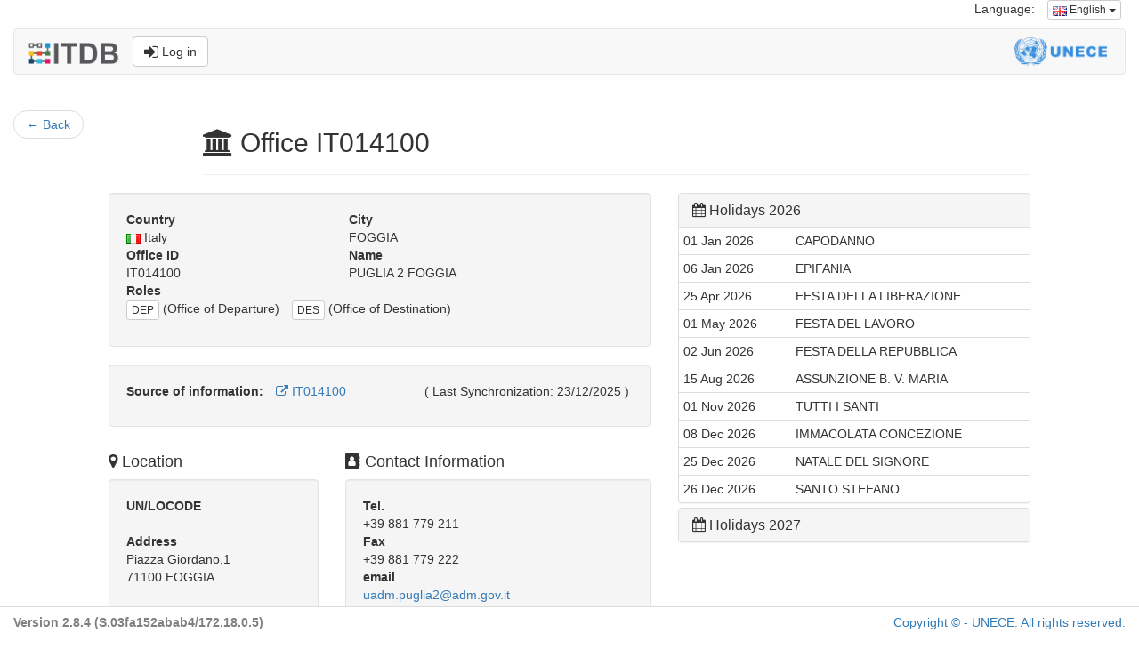

--- FILE ---
content_type: text/html;charset=UTF-8
request_url: https://itdb.unece.org/public/officeShow/3531
body_size: 5593
content:
<!DOCTYPE html>
<!--[if lt IE 7 ]> <html lang="en" class="no-js ie6"> <![endif]-->
<!--[if IE 7 ]>    <html lang="en" class="no-js ie7"> <![endif]-->
<!--[if IE 8 ]>    <html lang="en" class="no-js ie8"> <![endif]-->
<!--[if IE 9 ]>    <html lang="en" class="no-js ie9"> <![endif]-->
<!--[if (gt IE 9)|!(IE)]><!--> <html lang="en" class="no-js"><!--<![endif]-->
<head>
	<meta http-equiv="Content-Type" content="text/html; charset=UTF-8">
	<meta http-equiv="X-UA-Compatible" content="IE=edge,chrome=1">
	<title>ITDB - International TIR Data Bank</title>

	<meta charset="UTF-8">
	<meta name="description" content="International TIR Data Bank. The ITDB (International TIR Data Bank) was introduced by the UNECE TIR secretariat in 1999, in accordance with the Terms of Reference of the TIR Executive Board (TIRExB) established by the TIR Administrative Committee.">
	<meta name="keywords" content="ITDB, TIR, Transport Facilitation, Customs, Customs data, Customs Office, Trade facilitation, Transporter, Customs seal">
	<meta name="author" content="UNECE TIR secretariat">
	<meta name="viewport" content="width=device-width, initial-scale=1.0">

	<link rel="shortcut icon" href="/assets/favicon-142dd956d4f31659b20764d94b05a5a1.ico" type="image/x-icon">
	<link rel="apple-touch-icon" href="/assets/apple-touch-icon-142dd956d4f31659b20764d94b05a5a1.png">
	<link rel="apple-touch-icon" sizes="114x114" href="/assets/apple-touch-icon-retina-142dd956d4f31659b20764d94b05a5a1.png">
	<!-- Google Droid font-->
	<link rel="stylesheet" type="text/css" href="https://fonts.googleapis.com/css?family=Open+Sans">

	<!--font-awesome via CDN-->
	<link href="//netdna.bootstrapcdn.com/font-awesome/4.7.0/css/font-awesome.css" rel="stylesheet">

	<link rel="stylesheet" href="/assets/bootstrap-5e6d8ef35d0b50dfe6e8f504ab98ab43.css" />
	<link rel="stylesheet" href="/assets/flags-sm-bef57424ae69d14cdb7152687331fba1.css" />
	<link rel="stylesheet" href="/assets/application-4194a9a3de27480abdbbe2de2f6074db.css" />
	<!-- Latest compiled and minified JavaScript -->
	
		<meta name="layout" content="public-bootstrap">
		<Access-Control-Allow-Origin value="*"/>
		


		
		<script src="https://polyfill.io/v3/polyfill.min.js?features=default"></script>
		<style type="text/css">
		/* Always set the map height explicitly to define the size of the div
         * element that contains the map. */
		#map {
			height: 400px;
			width: 100%;
		}

		</style>
		<script src="https://unpkg.com/maplibre-gl@2.1.9/dist/maplibre-gl.js"></script>
		<link href="https://unpkg.com/maplibre-gl@2.1.9/dist/maplibre-gl.css" rel="stylesheet" />



		


	

</head>
<body>
<div class="container-fluid">
	<div class="row">
    <div class="col-md-12">
        <ul class="list-inline pull-right">
            


    




<li>Language:</li>
<li>

    <div class="dropdown">
        <button class="btn btn-default btn-xs dropdown-toggle" type="button" data-toggle="dropdown" aria-haspopup="true" aria-expanded="false">

            
                
            
            <img src="/assets/blank-b0f6a8362696918ea42402df6e739e76.gif" class="flag-xs flag-gb"/>
            English
            <span class="caret"></span>
        </button>
        <ul class="dropdown-menu dropdown-menu-right">
            
                <li>
                    <a href="/public/officeShow/3531?lang=en">
                        <img src="/assets/blank-b0f6a8362696918ea42402df6e739e76.gif" class="flag-xs flag-gb"/> English
                    </a>
                </li>
            
                <li>
                    <a href="/public/officeShow/3531?lang=fr">
                        <img src="/assets/blank-b0f6a8362696918ea42402df6e739e76.gif" class="flag-xs flag-fr"/> Français
                    </a>
                </li>
            
                <li>
                    <a href="/public/officeShow/3531?lang=ru">
                        <img src="/assets/blank-b0f6a8362696918ea42402df6e739e76.gif" class="flag-xs flag-ru"/> Русский
                    </a>
                </li>
            
        </ul>
    </div>
</li>
        </ul>
    </div>
</div>
<div class="row">
    <div class="col-md-12">
        <nav class="navbar navbar-default">
    <div class="container-fluid">
        
            
                
            
            
                
            
            
                
            
            
        

        <div class="navbar-header">
            <a class="navbar-brand" href="/"><img src="/assets/ITDB_Logo-df6de56aaabb78e6dade4f65ce9e9261.png" height="24px" alt="UNECE International TIR Data Bank"/></a>
            <a href="/login/auth" type="button" class="btn btn-default navbar-btn navbar-right"><i class="fa fa-sign-in fa-lg" aria-hidden="true"></i> Log in</a>
        </div>
        <div class="navbar-right">
            <img src="/assets/UNECE_Logo-d4407b772240d1c9f33a081e936af7d9.png" class="navbar-unece-logo hidden-xs" alt="United Nations Economic Commission for Europe"/>
        </div>
    </div>
</nav>
    </div>
</div>

	
		

		

		<div class="row">
			<div class="col-md-2">
				<nav>
					<ul class="pager">
						<li class="previous"><a href="/public/officeIndex?backButton=true"><span aria-hidden="true">&larr;
						</span> Back</a></li>
					</ul>
				</nav>
			</div>
			<div class="col-md-9">
				

				<div class="page-header">
					<h2><i class="fa fa-university" aria-hidden="true"></i> Office IT014100</h2>
				</div>
			</div>
		</div>
		<div class="row">
			<div class="col-md-7 col-lg-offset-1 col-lg-6">
				<div class="row">
					<div class="col-lg-12">
						
						<div class="well">
							<div class="row">
								
									<div class="col-sm-5">
										<dt>Country</dt>
										<dd><img src="/assets/blank-b0f6a8362696918ea42402df6e739e76.gif" class="flag-xs flag-it"/> Italy</dd>
									</div>
									<div class="col-sm-7">
										<dt>City</dt>
										
											<dd>FOGGIA</dd>
										
									</div>
								
								<div class="col-sm-5">
									<dt>Office ID</dt>
									<dd>IT014100</dd>
								</div>
								<div class="col-sm-7">
									<dt>Name</dt>
									<dd>PUGLIA 2 FOGGIA</dd>
								</div>
								<div class="col-xs-8 col-md-12">
									<dt>Roles</dt>
									<dd>
										<ul class="list-inline">
											
												<li>
													<button class="btn btn-xs btn-default">DEP</button> (Office of Departure)
												</li>
											
												<li>
													<button class="btn btn-xs btn-default">DES</button> (Office of Destination)
												</li>
											
										</ul>
									</dd>
								</div>
							</div>
						</div>
						
							<div class="well">
								<ul class="list-inline">
									<li><b>Source of information: </b></li>
									
										<li><a href="https://ec.europa.eu/taxation_customs/dds2/col/col_details.jsp?Lang=en&amp;DesLang=&amp;RefNum=IT014100" target="_blank"><i class="fa fa-external-link" aria-hidden="true"></i> IT014100</a></li>
									
									<li class="pull-right">( Last Synchronization: 23/12/2025 )</li>
								</ul>
							</div>
						
					</div>
				</div>
				
				<div class="row">
					<div class="col-md-5">
						<h4><i class="fa fa-map-marker" aria-hidden="true"></i> Location</h4>
						<div class="well">

							<dt>UN/LOCODE</dt>
							
								<br>
							
							<address>
								<strong>Address</strong><br>
								
									Piazza Giordano,1<br>
								

								
									71100
								
								
									FOGGIA
								
							</address>
						</div>
					</div>
					<div class="col-md-7">
						<h4><i class="fa fa-address-book" aria-hidden="true"></i> Contact Information</h4>
						<div class="well">
							<dl>
								<dt>Tel.</dt>
								
									<dd>+39 881 779 211</dd>
								

								<dt>Fax</dt>
								
									<dd>+39 881 779 222</dd>
								


								
									<dt>email</dt>
									<dd>
										<ul class="list-unstyled">
										
											<li><a href="mailto:uadm.puglia2&#64;adm.gov.it">uadm.puglia2&#64;adm.gov.it</a></li>
										
										</ul>
									</dd>
								
							</dl>
						</div>
					</div>
				</div>

				
					<div class="row">
						<div class="col-lg-12">
							<h4><i class="fa fa-map" aria-hidden="true"></i> Map  </h4>
							<div class="well">
								<div id="map-GIS" class="well" style="height: 400px;"></div>
								<p class="text-info">The boundaries and names shown and the designations used on this map do not imply official endorsement or acceptance by the United Nations.</p>
								<p class="text-info">The location displayed on this map is based on the address information provided and may not reflect the exact location is the address is incomplete. </p>
							</div>
						</div>
					</div>

				
				<br>
				
					<div class="row">
						<div class="col-lg-12">
							<h4><i class="fa fa-clock-o" aria-hidden="true"></i> Opening hours</h4>
							
								<div class="panel panel-default">
									<div class="panel-heading">
										<div class="panel-title">All Year (1 January - 31 December)</div>
									</div>
									<table class="table">
										<tbody>
											
												<tr>
													<td width="15%">
														
															Mon - Sat
														
													</td>
													<td width="20%">08:00 - 14:00</td>
													<td width="65%">
														
															<h5><u>Road traffic</u>:</h5>
															<ul class="list-inline">
																
																	<li>
																		<button type="button" class="btn btn-xs btn-default" data-toggle="tooltip" data-placement="top" title="Office of Departure">DEP</button>
																	</li>
																
																	<li>
																		<button type="button" class="btn btn-xs btn-default" data-toggle="tooltip" data-placement="top" title="Office of Destination">DES</button>
																	</li>
																
															</ul>
														
															<h5><u>Rail traffic</u>:</h5>
															<ul class="list-inline">
																
																	<li>
																		<button type="button" class="btn btn-xs btn-default" data-toggle="tooltip" data-placement="top" title="Office of Departure">DEP</button>
																	</li>
																
																	<li>
																		<button type="button" class="btn btn-xs btn-default" data-toggle="tooltip" data-placement="top" title="Office of Destination">DES</button>
																	</li>
																
															</ul>
														
													</td>
												</tr>
											
										</tbody>
									</table>
								</div>
							
							
								<div class="panel panel-default">
									<div class="panel-body">
										<i class="fa fa-exclamation-circle" aria-hidden="true"></i> Opening hours might change during public holidays.
									</div>
								</div>
							
						</div>
					</div>
				

			</div>
			<div class="col-md-5 col-lg-4">

				<div class="panel-group" id="accordion" role="tablist" aria-multiselectable="true">
					<div class="panel panel-default">
						<div class="panel-heading" role="tab" id="heading_year_2026">
							<h3 class="panel-title">
								<a role="button" data-toggle="collapse" data-parent="#accordion" href="#year_2026" aria-expanded="true" aria-controls="year_2026">
									<i class="fa fa-calendar" aria-hidden="true"></i> Holidays 2026
								</a>
								
							</h3>
						</div>

						<div id="year_2026" class="panel-collapse collapse in" role="tabpanel" aria-labelledby="year_2026">
							<table class="table table-condensed">
								<tbody>
								
									<tr>
										
											<td>01 Jan 2026</td>
											<td>CAPODANNO</td>
										
									</tr>
								
									<tr>
										
											<td>06 Jan 2026</td>
											<td>EPIFANIA</td>
										
									</tr>
								
									<tr>
										
											<td>25 Apr 2026</td>
											<td>FESTA DELLA LIBERAZIONE</td>
										
									</tr>
								
									<tr>
										
											<td>01 May 2026</td>
											<td>FESTA DEL LAVORO</td>
										
									</tr>
								
									<tr>
										
											<td>02 Jun 2026</td>
											<td>FESTA DELLA REPUBBLICA</td>
										
									</tr>
								
									<tr>
										
											<td>15 Aug 2026</td>
											<td>ASSUNZIONE B. V. MARIA</td>
										
									</tr>
								
									<tr>
										
											<td>01 Nov 2026</td>
											<td>TUTTI I SANTI</td>
										
									</tr>
								
									<tr>
										
											<td>08 Dec 2026</td>
											<td>IMMACOLATA CONCEZIONE</td>
										
									</tr>
								
									<tr>
										
											<td>25 Dec 2026</td>
											<td>NATALE DEL SIGNORE</td>
										
									</tr>
								
									<tr>
										
											<td>26 Dec 2026</td>
											<td>SANTO STEFANO</td>
										
									</tr>
								
								
								</tbody>
							</table>
						</div>
					</div>

					<div class="panel panel-default">
						<div class="panel-heading"  role="tab" id="heading_year_2027">
							<h3 class="panel-title">
								<a role="button" data-toggle="collapse" data-parent="#accordion" href="#year_2027" aria-expanded="true" aria-controls="year_2027">
									<i class="fa fa-calendar" aria-hidden="true"></i> Holidays 2027
								</a>
								
							</h3>
						</div>

						<div id="year_2027" class="panel-collapse collapse" role="tabpanel" aria-labelledby="year_2027">
							<table class="table table-condensed">
								<tbody>
								
									<tr>
										
											<td>01 Jan 2027</td>
											<td>CAPODANNO</td>
										
									</tr>
								
									<tr>
										
											<td>06 Jan 2027</td>
											<td>EPIFANIA</td>
										
									</tr>
								
									<tr>
										
											<td>25 Apr 2027</td>
											<td>FESTA DELLA LIBERAZIONE</td>
										
									</tr>
								
									<tr>
										
											<td>01 May 2027</td>
											<td>FESTA DEL LAVORO</td>
										
									</tr>
								
									<tr>
										
											<td>02 Jun 2027</td>
											<td>FESTA DELLA REPUBBLICA</td>
										
									</tr>
								
									<tr>
										
											<td>15 Aug 2027</td>
											<td>ASSUNZIONE B. V. MARIA</td>
										
									</tr>
								
									<tr>
										
											<td>01 Nov 2027</td>
											<td>TUTTI I SANTI</td>
										
									</tr>
								
									<tr>
										
											<td>08 Dec 2027</td>
											<td>IMMACOLATA CONCEZIONE</td>
										
									</tr>
								
									<tr>
										
											<td>25 Dec 2027</td>
											<td>NATALE DEL SIGNORE</td>
										
									</tr>
								
									<tr>
										
											<td>26 Dec 2027</td>
											<td>SANTO STEFANO</td>
										
									</tr>
								
								
								</tbody>
							</table>
						</div>
					</div>
				</div>
			</div>
			
		</div>

	

	
	<script>


		var customsmap = new maplibregl.Map({
			container: 'map-GIS',
			style: "../../assets/local_root_to_bypass_cors.json", // stylesheet location
			// Once you fixed your CORS problem comment above and uncomment below
			//style: "https://wiki.unece.org/download/attachments/179700258/root.json",
			center: [15.550236, 41.4612655 ],
			zoom: 10 // starting zoom
		});


		customsmap.on('load', function () {
			customsmap.loadImage('/assets/map-icons/customsoffice-map-icon.png',
					function (error, image) {
						if (error) throw error;
						customsmap.addImage('customs', image);
						customsmap.addSource('eceGIS', {
							'type': 'geojson',
							'data': 'https://gis.unece.org/server/rest/services/Hosted/POI/FeatureServer/0/query?where=1%3D1&objectIds=&time=&geometry=&geometryType=esriGeometryEnvelope&inSR=&spatialRel=esriSpatialRelIntersects&distance=&units=esriSRUnit_Foot&relationParam=&outFields=*&returnGeometry=true&maxAllowableOffset=&geometryPrecision=&outSR=&havingClause=&gdbVersion=&historicMoment=&returnDistinctValues=false&returnIdsOnly=false&returnCountOnly=false&returnExtentOnly=false&orderByFields=&groupByFieldsForStatistics=&outStatistics=&returnZ=false&returnM=false&multipatchOption=xyFootprint&resultOffset=&resultRecordCount=&returnTrueCurves=false&returnCentroid=false&timeReferenceUnknownClient=false&sqlFormat=none&resultType=&datumTransformation=&lodType=geohash&lod=&lodSR=&f=geojson'
						});
						customsmap.addLayer({
							'id': 'Customs',
							'type': 'symbol',
							'source': 'eceGIS',
							'layout': {
								'icon-image':'customs',
								'icon-size': 1
							}
						})
					})
		});

		customsmap.addControl(new maplibregl.NavigationControl());
	</script>
	

	<script src="/assets/jquery-1.11.1.min.js?compile=false" type="text/javascript" ></script>
	<script type="text/javascript">

		$(function () {
			$('[data-toggle="tooltip"]').tooltip()
		});
	
</script>

	

	<footer class="footer navbar-fixed-bottom" style="background-color: white; border-style: solid; border-top: thin double #dcdcdc; padding-top: 7px;">
    <div  class="container-fluid">
        <div class="row">
            <div class="col-xs-6">
                
                    <label style="color: grey;">Version 2.8.4 (S.03fa152abab4/172.18.0.5)</label>
                
            </div>
            <div class="col-xs-6" align="right">
                <p><a href="http://www.unece.org/legal_notice/copyrightnotice.html">Copyright © - UNECE. All rights reserved.</a></p>
            </div>
        </div>
        <input type="hidden" name="netscalerCheck" value="site_is_up" id="netscalerCheck" />
    </div>
</footer>



    


    <!-- Matomo -->
    <script>
      var _paq = window._paq = window._paq || [];
      /* tracker methods like "setCustomDimension" should be called before "trackPageView" */
      _paq.push(['trackPageView']);
      _paq.push(['enableLinkTracking']);
      (function() {
        var u="//webanalytics.unece.org/";
        _paq.push(['setTrackerUrl', u+'matomo.php']);
        _paq.push(['setSiteId', '13']);
        var d=document, g=d.createElement('script'), s=d.getElementsByTagName('script')[0];
        g.async=true; g.src=u+'matomo.js'; s.parentNode.insertBefore(g,s);
      })();
    </script>
    <!-- End Matomo Code -->

</div>

<!-- jQuery (necessary for Bootstrap's JavaScript plugins) -->
<script type="text/javascript" src="/assets/jquery-1.11.1.min-e2a9c708e3761ed41c9aaa3350a185e1.js" ></script>
<script type="text/javascript" src="/assets/bootstrap.min-51d8e82fd547a4c0229c6f409837537b.js" ></script>
</body>
</html>


--- FILE ---
content_type: text/css
request_url: https://itdb.unece.org/assets/flags-sm-bef57424ae69d14cdb7152687331fba1.css
body_size: 2210
content:
/*!
 * Generated with CSS.flag-xs.Sprite generator (https://www.flag-xs.sprites.com/)
 */

.flag-xs {
    display: inline-block;
    width: 16px;
    height: 11px;
    background: url('flags-sm-2c960895ba77f525433ea5f9175e42e2.png') no-repeat;
}


.flag-xs.flag-ar {
    background-position: -144px 0;
}

.flag-xs.flag-pg {
    background-position: -240px -110px;
}

.flag-xs.flag-cm {
    background-position: -192px -22px;
}

.flag-xs.flag-gn {
    background-position: -64px -55px;
}

.flag-xs.flag-ee {
    background-position: -192px -33px;
}

.flag-xs.flag-ga {
    background-position: -160px -44px;
}

.flag-xs.flag-tt {
    background-position: -64px -154px;
}

.flag-xs.flag-gg {
    background-position: -240px -44px;
}

.flag-xs.flag-vg {
    background-position: -16px -165px;
}

.flag-xs.flag-scotland {
    background-position: -48px -132px;
}

.flag-xs.flag-cv {
    background-position: -16px -33px;
}

.flag-xs.flag-ai {
    background-position: -64px 0;
}

.flag-xs.flag-ck {
    background-position: -160px -22px;
}

.flag-xs.flag-cy {
    background-position: -48px -33px;
}

.flag-xs.flag-vn {
    background-position: -48px -165px;
}

.flag-xs.flag-gd {
    background-position: -192px -44px;
}

.flag-xs.flag-bv {
    background-position: -240px -11px;
}

.flag-xs.flag-am {
    background-position: -96px 0;
}

.flag-xs.flag-mh {
    background-position: -224px -88px;
}

.flag-xs.flag-ss {
    background-position: -16px -143px;
}

.flag-xs.flag-ye {
    background-position: -144px -165px;
}

.flag-xs.flag-fr {
    background-position: -144px -44px;
}

.flag-xs.flag-ht {
    background-position: -16px -66px;
}

.flag-xs.flag-ws {
    background-position: -112px -165px;
}

.flag-xs.flag-mu {
    background-position: -144px -99px;
}

.flag-xs.flag-mm {
    background-position: -16px -99px;
}

.flag-xs.flag-ie {
    background-position: -80px -66px;
}

.flag-xs.flag-gr {
    background-position: -112px -55px;
}

.flag-xs.flag-gt {
    background-position: -144px -55px;
}

.flag-xs.flag-ba {
    background-position: 0 -11px;
}

.flag-xs.flag-ua {
    background-position: -128px -154px;
}

.flag-xs.flag-england {
    background-position: -240px -33px;
}

.flag-xs.flag-kg {
    background-position: -48px -77px;
}

.flag-xs.flag-mc {
    background-position: -160px -88px;
}

.flag-xs.flag-mw {
    background-position: -176px -99px;
}

.flag-xs.flag-cf {
    background-position: -96px -22px;
}

.flag-xs.flag-cn {
    background-position: -208px -22px;
}

.flag-xs.flag-dk {
    background-position: -112px -33px;
}

.flag-xs.flag-ve {
    background-position: 0 -165px;
}

.flag-xs.flag-rs {
    background-position: -208px -121px;
}

.flag-xs.flag-np {
    background-position: -112px -110px;
}

.flag-xs.flag-bw {
    background-position: 0 -22px;
}

.flag-xs.flag-rw {
    background-position: -240px -121px;
}

.flag-xs.flag-cg {
    background-position: -112px -22px;
}

.flag-xs.flag-zanzibar {
    background-position: -192px -165px;
}

.flag-xs.flag-kz {
    background-position: -208px -77px;
}

.flag-xs.flag-do {
    background-position: -144px -33px;
}

.flag-xs.flag-de {
    background-position: -80px -33px;
}

.flag-xs.flag-ad {
    background-position: 0 0;
}

.flag-xs.flag-kurdistan {
    background-position: -160px -77px;
}

.flag-xs.flag-tz {
    background-position: -112px -154px;
}

.flag-xs.flag-be {
    background-position: -48px -11px;
}

.flag-xs.flag-sl {
    background-position: -176px -132px;
}

.flag-xs.flag-iq {
    background-position: -160px -66px;
}

.flag-xs.flag-fm {
    background-position: -112px -44px;
}

.flag-xs.flag-ge {
    background-position: -208px -44px;
}

.flag-xs.flag-ne {
    background-position: -16px -110px;
}

.flag-xs.flag-mq {
    background-position: -80px -99px;
}

.flag-xs.flag-kw {
    background-position: -176px -77px;
}

.flag-xs.flag-gl {
    background-position: -32px -55px;
}

.flag-xs.flag-cz {
    background-position: -64px -33px;
}

.flag-xs.flag-sh {
    background-position: -112px -132px;
}

.flag-xs.flag-fi {
    background-position: -64px -44px;
}

.flag-xs.flag-mn {
    background-position: -32px -99px;
}

.flag-xs.flag-bd {
    background-position: -32px -11px;
}

.flag-xs.flag-to {
    background-position: -32px -154px;
}

.flag-xs.flag-mk {
    background-position: -240px -88px;
}

.flag-xs.flag-ae {
    background-position: -16px 0;
}

.flag-xs.flag-fo {
    background-position: -128px -44px;
}

.flag-xs.flag-ls {
    background-position: -64px -88px;
}

.flag-xs.flag-in {
    background-position: -128px -66px;
}

.flag-xs.flag-ec {
    background-position: -176px -33px;
}

.flag-xs.flag-pt {
    background-position: -112px -121px;
}

.flag-xs.flag-pf {
    background-position: -224px -110px;
}

.flag-xs.flag-bb {
    background-position: -16px -11px;
}

.flag-xs.flag-pl {
    background-position: -32px -121px;
}

.flag-xs.flag-re {
    background-position: -176px -121px;
}

.flag-xs.flag-na {
    background-position: -240px -99px;
}

.flag-xs.flag-jm {
    background-position: -240px -66px;
}

.flag-xs.flag-me {
    background-position: -192px -88px;
}

.flag-xs.flag-dm {
    background-position: -128px -33px;
}

.flag-xs.flag-bz {
    background-position: -32px -22px;
}

.flag-xs.flag-si {
    background-position: -128px -132px;
}

.flag-xs.flag-lc {
    background-position: 0 -88px;
}

.flag-xs.flag-zw {
    background-position: -224px -165px;
}

.flag-xs.flag-kn {
    background-position: -112px -77px;
}

.flag-xs.flag-sy {
    background-position: -80px -143px;
}

.flag-xs.flag-gw {
    background-position: -176px -55px;
}

.flag-xs.flag-cw {
    background-position: -32px -33px;
}

.flag-xs.flag-ky {
    background-position: -192px -77px;
}

.flag-xs.flag-ag {
    background-position: -48px 0;
}

.flag-xs.flag-sx {
    background-position: -64px -143px;
}

.flag-xs.flag-sz {
    background-position: -96px -143px;
}

.flag-xs.flag-bg {
    background-position: -80px -11px;
}

.flag-xs.flag-hk {
    background-position: -208px -55px;
}

.flag-xs.flag-yt {
    background-position: -160px -165px;
}

.flag-xs.flag-ni {
    background-position: -64px -110px;
}

.flag-xs.flag-pm {
    background-position: -48px -121px;
}

.flag-xs.flag-gm {
    background-position: -48px -55px;
}

.flag-xs.flag-az {
    background-position: -240px 0;
}

.flag-xs.flag-somaliland {
    background-position: -240px -132px;
}

.flag-xs.flag-gf {
    background-position: -224px -44px;
}

.flag-xs.flag-catalonia {
    background-position: -64px -22px;
}

.flag-xs.flag-it {
    background-position: -208px -66px;
}

.flag-xs.flag-es {
    background-position: -16px -44px;
}

.flag-xs.flag-td {
    background-position: -128px -143px;
}

.flag-xs.flag-gs {
    background-position: -128px -55px;
}

.flag-xs.flag-tw {
    background-position: -96px -154px;
}

.flag-xs.flag-mt {
    background-position: -128px -99px;
}

.flag-xs.flag-pn {
    background-position: -64px -121px;
}

.flag-xs.flag-wf {
    background-position: -96px -165px;
}

.flag-xs.flag-us {
    background-position: -176px -154px;
}

.flag-xs.flag-ml {
    background-position: 0 -99px;
}

.flag-xs.flag-gi {
    background-position: -16px -55px;
}

.flag-xs.flag-zm {
    background-position: -208px -165px;
}

.flag-xs.flag-tl {
    background-position: -240px -143px;
}

.flag-xs.flag-dj {
    background-position: -96px -33px;
}

.flag-xs.flag-pw {
    background-position: -128px -121px;
}

.flag-xs.flag-sg {
    background-position: -96px -132px;
}

.flag-xs.flag-li {
    background-position: -16px -88px;
}

.flag-xs.flag-vi {
    background-position: -32px -165px;
}

.flag-xs.flag-hr {
    background-position: 0 -66px;
}

.flag-xs.flag-ms {
    background-position: -112px -99px;
}

.flag-xs.flag-kp {
    background-position: -128px -77px;
}

.flag-xs.flag-sa {
    background-position: 0 -132px;
}

.flag-xs.flag-ly {
    background-position: -128px -88px;
}

.flag-xs.flag-cr {
    background-position: -240px -22px;
}

.flag-xs.flag-xk {
    background-position: -128px -165px;
}

.flag-xs.flag-nr {
    background-position: -128px -110px;
}

.flag-xs.flag-sm {
    background-position: -192px -132px;
}

.flag-xs.flag-za {
    background-position: -176px -165px;
}

.flag-xs.flag-mx {
    background-position: -192px -99px;
}

.flag-xs.flag-gy {
    background-position: -192px -55px;
}

.flag-xs.flag-id {
    background-position: -64px -66px;
}

.flag-xs.flag-py {
    background-position: -144px -121px;
}

.flag-xs.flag-pk {
    background-position: -16px -121px;
}

.flag-xs.flag-ax {
    background-position: -224px 0;
}

.flag-xs.flag-bj {
    background-position: -128px -11px;
}

.flag-xs.flag-dz {
    background-position: -160px -33px;
}

.flag-xs.flag-ps {
    background-position: -96px -121px;
}

.flag-xs.flag-gq {
    background-position: -96px -55px;
}

.flag-xs.flag-tm {
    background-position: 0 -154px;
}

.flag-xs.flag-bf {
    background-position: -64px -11px;
}

.flag-xs.flag-wales {
    background-position: -80px -165px;
}

.flag-xs.flag-my {
    background-position: -208px -99px;
}

.flag-xs.flag-sd {
    background-position: -64px -132px;
}

.flag-xs.flag-jo {
    background-position: 0 -77px;
}

.flag-xs.flag-hu {
    background-position: -32px -66px;
}

.flag-xs.flag-mp {
    background-position: -64px -99px;
}

.flag-xs.flag-tibet {
    background-position: -192px -143px;
}

.flag-xs.flag-bo {
    background-position: -176px -11px;
}

.flag-xs.flag-nl {
    background-position: -80px -110px;
}

.flag-xs.flag-tf {
    background-position: -144px -143px;
}

.flag-xs.flag-sj {
    background-position: -144px -132px;
}

.flag-xs.flag-ma {
    background-position: -144px -88px;
}

.flag-xs.flag-la {
    background-position: -224px -77px;
}

.flag-xs.flag-bs {
    background-position: -208px -11px;
}

.flag-xs.flag-jp {
    background-position: -16px -77px;
}

.flag-xs.flag-fj {
    background-position: -80px -44px;
}

.flag-xs.flag-sc {
    background-position: -32px -132px;
}

.flag-xs.flag-er {
    background-position: 0 -44px;
}

.flag-xs.flag-kh {
    background-position: -64px -77px;
}

.flag-xs.flag-lv {
    background-position: -112px -88px;
}

.flag-xs.flag-sb {
    background-position: -16px -132px;
}

.flag-xs.flag-ao {
    background-position: -128px 0;
}

.flag-xs.flag-eu {
    background-position: -48px -44px;
}

.flag-xs.flag-lr {
    background-position: -48px -88px;
}

.flag-xs.flag-tc {
    background-position: -112px -143px;
}

.flag-xs.flag-bt {
    background-position: -224px -11px;
}

.flag-xs.flag-cl {
    background-position: -176px -22px;
}

.flag-xs.flag-tr {
    background-position: -48px -154px;
}

.flag-xs.flag-km {
    background-position: -96px -77px;
}

.flag-xs.flag-je {
    background-position: -224px -66px;
}

.flag-xs.flag-is {
    background-position: -192px -66px;
}

.flag-xs.flag-sr {
    background-position: 0 -143px;
}

.flag-xs.flag-tv {
    background-position: -80px -154px;
}

.flag-xs.flag-ph {
    background-position: 0 -121px;
}

.flag-xs.flag-hm {
    background-position: -224px -55px;
}

.flag-xs.flag-tj {
    background-position: -208px -143px;
}

.flag-xs.flag-mv {
    background-position: -160px -99px;
}

.flag-xs.flag-al {
    background-position: -80px 0;
}

.flag-xs.flag-vu {
    background-position: -64px -165px;
}

.flag-xs.flag-cd {
    background-position: -80px -22px;
}

.flag-xs.flag-aw {
    background-position: -208px 0;
}

.flag-xs.flag-nu {
    background-position: -144px -110px;
}

.flag-xs.flag-bi {
    background-position: -112px -11px;
}

.flag-xs.flag-uy {
    background-position: -192px -154px;
}

.flag-xs.flag-ug {
    background-position: -144px -154px;
}

.flag-xs.flag-ci {
    background-position: -144px -22px;
}

.flag-xs.flag-tn {
    background-position: -16px -154px;
}

.flag-xs.flag-nz {
    background-position: -160px -110px;
}

.flag-xs.flag-no {
    background-position: -96px -110px;
}

.flag-xs.flag-hn {
    background-position: -240px -55px;
}

.flag-xs.flag-an {
    background-position: -112px 0;
}

.flag-xs.flag-gh {
    background-position: 0 -55px;
}

.flag-xs.flag-pr {
    background-position: -80px -121px;
}

.flag-xs.flag-pa {
    background-position: -192px -110px;
}

.flag-xs.flag-um {
    background-position: -160px -154px;
}

.flag-xs.flag-vc {
    background-position: -240px -154px;
}

.flag-xs.flag-ng {
    background-position: -48px -110px;
}

.flag-xs.flag-il {
    background-position: -96px -66px;
}

.flag-xs.flag-au {
    background-position: -192px 0;
}

.flag-xs.flag-qa {
    background-position: -160px -121px;
}

.flag-xs.flag-mz {
    background-position: -224px -99px;
}

.flag-xs.flag-tg {
    background-position: -160px -143px;
}

.flag-xs.flag-st {
    background-position: -32px -143px;
}

.flag-xs.flag-ki {
    background-position: -80px -77px;
}

.flag-xs.flag-tk {
    background-position: -224px -143px;
}

.flag-xs.flag-as {
    background-position: -160px 0;
}

.flag-xs.flag-eg {
    background-position: -208px -33px;
}

.flag-xs.flag-nc {
    background-position: 0 -110px;
}

.flag-xs.flag-fk {
    background-position: -96px -44px;
}

.flag-xs.flag-eh {
    background-position: -224px -33px;
}

.flag-xs.flag-af {
    background-position: -32px 0;
}

.flag-xs.flag-gb {
    background-position: -176px -44px;
}

.flag-xs.flag-cu {
    background-position: 0 -33px;
}

.flag-xs.flag-va {
    background-position: -224px -154px;
}

.flag-xs.flag-sn {
    background-position: -208px -132px;
}

.flag-xs.flag-th {
    background-position: -176px -143px;
}

.flag-xs.flag-ru {
    background-position: -224px -121px;
}

.flag-xs.flag-ic {
    background-position: -48px -66px;
}

.flag-xs.flag-ch {
    background-position: -128px -22px;
}

.flag-xs.flag-lu {
    background-position: -96px -88px;
}

.flag-xs.flag-so {
    background-position: -224px -132px;
}

.flag-xs.flag-bn {
    background-position: -160px -11px;
}

.flag-xs.flag-at {
    background-position: -176px 0;
}

.flag-xs.flag-md {
    background-position: -176px -88px;
}

.flag-xs.flag-lb {
    background-position: -240px -77px;
}

.flag-xs.flag-im {
    background-position: -112px -66px;
}

.flag-xs.flag-by {
    background-position: -16px -22px;
}

.flag-xs.flag-uz {
    background-position: -208px -154px;
}

.flag-xs.flag-ke {
    background-position: -32px -77px;
}

.flag-xs.flag-nf {
    background-position: -32px -110px;
}

.flag-xs.flag-bm {
    background-position: -144px -11px;
}

.flag-xs.flag-mr {
    background-position: -96px -99px;
}

.flag-xs.flag-ro {
    background-position: -192px -121px;
}

.flag-xs.flag-io {
    background-position: -144px -66px;
}

.flag-xs.flag-kr {
    background-position: -144px -77px;
}

.flag-xs.flag-et {
    background-position: -32px -44px;
}

.flag-xs.flag-om {
    background-position: -176px -110px;
}

.flag-xs.flag-bh {
    background-position: -96px -11px;
}

.flag-xs.flag-br {
    background-position: -192px -11px;
}

.flag-xs.flag-gu {
    background-position: -160px -55px;
}

.flag-xs.flag-pe {
    background-position: -208px -110px;
}

.flag-xs.flag-se {
    background-position: -80px -132px;
}

.flag-xs.flag-ca {
    background-position: -48px -22px;
}

.flag-xs.flag-sv {
    background-position: -48px -143px;
}

.flag-xs.flag-mo {
    background-position: -48px -99px;
}

.flag-xs.flag-sk {
    background-position: -160px -132px;
}

.flag-xs.flag-ir {
    background-position: -176px -66px;
}

.flag-xs.flag-co {
    background-position: -224px -22px;
}

.flag-xs.flag-gp {
    background-position: -80px -55px;
}

.flag-xs.flag-mg {
    background-position: -208px -88px;
}

.flag-xs.flag-lk {
    background-position: -32px -88px;
}

.flag-xs.flag-lt {
    background-position: -80px -88px;
}

